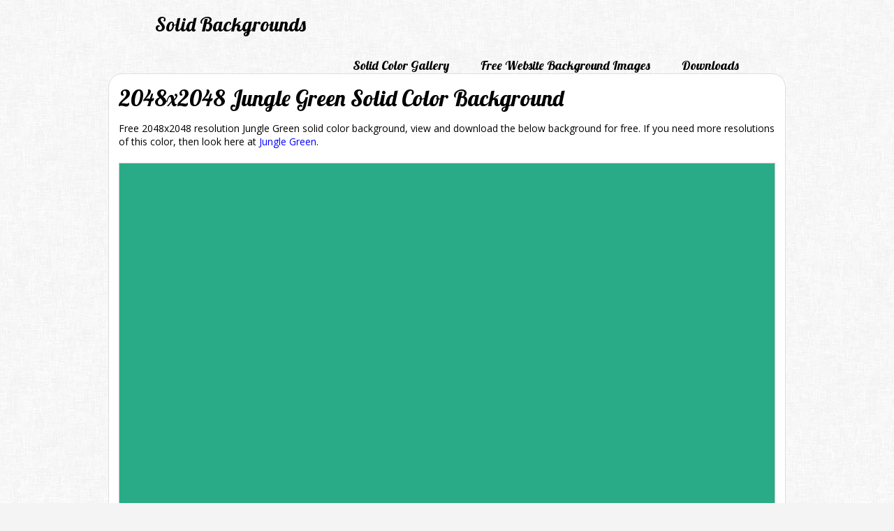

--- FILE ---
content_type: text/html; charset=UTF-8
request_url: https://www.solidbackgrounds.com/2048x2048-jungle-green-solid-color-background.html
body_size: 1510
content:
<!DOCTYPE html>
<HTML>
    <HEAD>
        <META http-equiv="Content-Type" content="text/html; charset=UTF-8">
        <TITLE>2048x2048 Jungle Green Solid Color Background</TITLE>
        <META name="description" content="2048x2048 resolution Jungle Green solid color background for any use, view and download for free.">
        <META name="author" content="https://www.solidbackgrounds.com/"><META name="robots" content="index,follow,noodp"><META name="language" content="en"><META name="viewport" content="width=device-width, initial-scale=1"><LINK href="https://fonts.googleapis.com/css?family=Lobster|Open+Sans:400,700" rel="stylesheet" type="text/css"><LINK href="https://www.solidbackgrounds.com/style.css" rel="stylesheet" type="text/css"><LINK href="favicon.png" rel="icon">
<!-- Google tag (gtag.js) -->
<script async src="https://www.googletagmanager.com/gtag/js?id=G-XLWL2ZEHCP"></script>
<script>
  window.dataLayer = window.dataLayer || [];
  function gtag(){dataLayer.push(arguments);}
  gtag('js', new Date());

  gtag('config', 'G-XLWL2ZEHCP');
</script>
<script async src="//pagead2.googlesyndication.com/pagead/js/adsbygoogle.js"></script>
<script>
     (adsbygoogle = window.adsbygoogle || []).push({
          google_ad_client: "ca-pub-7210164490656420",
          enable_page_level_ads: true
     });
</script>
<script type="text/javascript" src="https://www.solidbackgrounds.com/functions.js"></script>    </HEAD>
    <BODY>
        <div id="fb-root"></div>
<script>(function(d, s, id) {
  var js, fjs = d.getElementsByTagName(s)[0];
  if (d.getElementById(id)) return;
  js = d.createElement(s); js.id = id;
  js.src = "//connect.facebook.net/en_US/all.js#xfbml=1";
  fjs.parentNode.insertBefore(js, fjs);
}(document, 'script', 'facebook-jssdk'));</script><DIV class="top">
    <DIV class="logo"><A href="https://www.solidbackgrounds.com/" title="Solid Backgrounds" class="logo">Solid Backgrounds</A></DIV><DIV class="menuTop"><DIV class="menu"><A href="https://www.solidbackgrounds.com/solid-color-backgrounds-gallery.html" title="Solid Color Backgrounds Gallery" class="bottomMenu">Solid Color Gallery</A></DIV><DIV class="menu"> <A href="https://www.solidbackgrounds.com/free-website-background-images.html" title="Free Website Background Images" class="bottomMenu">Free Website Background Images</A></DIV><DIV class="menu"><A href="https://www.solidbackgrounds.com/download-solid-color-backgrounds.html" title="Download Solid Color Backgrounds" class="bottomMenu">Downloads</A></DIV></DIV></DIV>
<DIV class="content" itemscope itemtype="http://schema.org/ImageObject"><H1 itemprop="name">2048x2048 Jungle Green Solid Color Background</H1><P itemprop="description">Free 2048x2048 resolution Jungle Green solid color background, view and download the below background for free. If you need more resolutions of this color, then look here at <A href="https://www.solidbackgrounds.com/jungle-green-solid-color-background.html" title="Jungle Green Solid Color Background">Jungle Green</A>.</P><DIV class="backgroundCenter"><P><IMG src="https://www.solidbackgrounds.com/images/2048x2048/2048x2048-jungle-green-solid-color-background.jpg" alt="2048x2048 Jungle Green Solid Color Background" itemprop="contentUrl" class="preview"></P></DIV><DIV class="thumbnails"><DIV class="thumbnailSolid"><DIV class="thumbnail"><A href="https://www.solidbackgrounds.com/2048x2048-medium-slate-blue-solid-color-background.html" title="2048x2048 Medium Slate Blue Solid Color Background"><IMG src="https://www.solidbackgrounds.com/images/125x125/125x125-medium-slate-blue-solid-color-background.jpg" alt="Medium Slate Blue Solid Color Background" class="thumb"></A></DIV></DIV><DIV class="thumbnailSolid"><DIV class="thumbnail"><A href="https://www.solidbackgrounds.com/2048x2048-zinnwaldite-brown-solid-color-background.html" title="2048x2048 Zinnwaldite Brown Solid Color Background"><IMG src="https://www.solidbackgrounds.com/images/125x125/125x125-zinnwaldite-brown-solid-color-background.jpg" alt="Zinnwaldite Brown Solid Color Background" class="thumb"></A></DIV></DIV><DIV class="thumbnailSolid"><DIV class="thumbnail"><A href="https://www.solidbackgrounds.com/2048x2048-regalia-solid-color-background.html" title="2048x2048 Regalia Solid Color Background"><IMG src="https://www.solidbackgrounds.com/images/125x125/125x125-regalia-solid-color-background.jpg" alt="Regalia Solid Color Background" class="thumb"></A></DIV></DIV><DIV class="thumbnailSolid"><DIV class="thumbnail"><A href="https://www.solidbackgrounds.com/2048x2048-fashion-fuchsia-solid-color-background.html" title="2048x2048 Fashion Fuchsia Solid Color Background"><IMG src="https://www.solidbackgrounds.com/images/125x125/125x125-fashion-fuchsia-solid-color-background.jpg" alt="Fashion Fuchsia Solid Color Background" class="thumb"></A></DIV></DIV><DIV class="thumbnailSolid"><DIV class="thumbnail"><A href="https://www.solidbackgrounds.com/2048x2048-english-red-solid-color-background.html" title="2048x2048 English Red Solid Color Background"><IMG src="https://www.solidbackgrounds.com/images/125x125/125x125-english-red-solid-color-background.jpg" alt="English Red Solid Color Background" class="thumb"></A></DIV></DIV><DIV class="thumbnailSolid"><DIV class="thumbnail"><A href="https://www.solidbackgrounds.com/2048x2048-umber-solid-color-background.html" title="2048x2048 Umber Solid Color Background"><IMG src="https://www.solidbackgrounds.com/images/125x125/125x125-umber-solid-color-background.jpg" alt="Umber Solid Color Background" class="thumb"></A></DIV></DIV><DIV class="thumbnailSolid"><DIV class="thumbnail"><A href="https://www.solidbackgrounds.com/2048x2048-medium-carmine-solid-color-background.html" title="2048x2048 Medium Carmine Solid Color Background"><IMG src="https://www.solidbackgrounds.com/images/125x125/125x125-medium-carmine-solid-color-background.jpg" alt="Medium Carmine Solid Color Background" class="thumb"></A></DIV></DIV><DIV class="thumbnailSolid"><DIV class="thumbnail"><A href="https://www.solidbackgrounds.com/2048x2048-dark-tan-solid-color-background.html" title="2048x2048 Dark Tan Solid Color Background"><IMG src="https://www.solidbackgrounds.com/images/125x125/125x125-dark-tan-solid-color-background.jpg" alt="Dark Tan Solid Color Background" class="thumb"></A></DIV></DIV><DIV class="thumbnailSolid"><DIV class="thumbnail"><A href="https://www.solidbackgrounds.com/2048x2048-india-green-solid-color-background.html" title="2048x2048 India Green Solid Color Background"><IMG src="https://www.solidbackgrounds.com/images/125x125/125x125-india-green-solid-color-background.jpg" alt="India Green Solid Color Background" class="thumb"></A></DIV></DIV><DIV class="thumbnailSolid"><DIV class="thumbnail"><A href="https://www.solidbackgrounds.com/2048x2048-green-yellow-solid-color-background.html" title="2048x2048 Green-yellow Solid Color Background"><IMG src="https://www.solidbackgrounds.com/images/125x125/125x125-green-yellow-solid-color-background.jpg" alt="Green-yellow Solid Color Background" class="thumb"></A></DIV></DIV><DIV class="thumbnailSolid"><DIV class="thumbnail"><A href="https://www.solidbackgrounds.com/2048x2048-verdigris-solid-color-background.html" title="2048x2048 Verdigris Solid Color Background"><IMG src="https://www.solidbackgrounds.com/images/125x125/125x125-verdigris-solid-color-background.jpg" alt="Verdigris Solid Color Background" class="thumb"></A></DIV></DIV><DIV class="thumbnailSolid"><DIV class="thumbnail"><A href="https://www.solidbackgrounds.com/2048x2048-french-blue-solid-color-background.html" title="2048x2048 French Blue Solid Color Background"><IMG src="https://www.solidbackgrounds.com/images/125x125/125x125-french-blue-solid-color-background.jpg" alt="French Blue Solid Color Background" class="thumb"></A></DIV></DIV></DIV><P>&nbsp;</P></DIV><DIV class="bottom">
    <DIV class="toNewLine pL35 pT20 pR35"><FORM action="https://www.solidbackgrounds.com/search.html" method="get"><DIV class="toFloatLeft"><INPUT type="text"  maxlength="50" name="for" class="toFloatLeft formElementStyle formElementSearchInput" onkeyup="inputToLower(this)"></DIV><DIV class="toFloatLeft textRight pL10"><INPUT type="submit" value="Search" class="toFloatLeft formElementStyle formElementSearchSubmit formElementBg"></DIV></FORM></DIV></DIV><DIV class="bottomSiteMenu"><A href="https://www.solidbackgrounds.com/website/privacy-policy.html" title="Privacy Policy" class="bottomSiteMenu">Privacy Policy</A><A href="https://www.solidbackgrounds.com/website/contact.html" title="Contact" class="bottomSiteMenu">Contact</A></DIV></DIV>    </BODY>
</HTML>

--- FILE ---
content_type: text/html; charset=utf-8
request_url: https://www.google.com/recaptcha/api2/aframe
body_size: 268
content:
<!DOCTYPE HTML><html><head><meta http-equiv="content-type" content="text/html; charset=UTF-8"></head><body><script nonce="PIMhjgbo3ZVkhAyu0IkvVQ">/** Anti-fraud and anti-abuse applications only. See google.com/recaptcha */ try{var clients={'sodar':'https://pagead2.googlesyndication.com/pagead/sodar?'};window.addEventListener("message",function(a){try{if(a.source===window.parent){var b=JSON.parse(a.data);var c=clients[b['id']];if(c){var d=document.createElement('img');d.src=c+b['params']+'&rc='+(localStorage.getItem("rc::a")?sessionStorage.getItem("rc::b"):"");window.document.body.appendChild(d);sessionStorage.setItem("rc::e",parseInt(sessionStorage.getItem("rc::e")||0)+1);localStorage.setItem("rc::h",'1768829917309');}}}catch(b){}});window.parent.postMessage("_grecaptcha_ready", "*");}catch(b){}</script></body></html>

--- FILE ---
content_type: text/javascript
request_url: https://www.solidbackgrounds.com/functions.js
body_size: 276
content:

var loadingIndex = 2;
var started = false;

function showMoreColors(startingFrom, total) {
    if (!started) {
        loadingIndex = startingFrom;
        started = true;
    }
    if (loadingIndex > total) {
        document.getElementById("moreColorsButton").innerHTML = "";
        return;
    }
    var xhttp = new XMLHttpRequest();
    xhttp.onreadystatechange = function () {
        if (this.readyState == 4 && this.status == 200) {
            var responseFromServer = this.responseText;
            if (responseFromServer == "NULL") {
                document.getElementById("moreColorsButton").innerHTML = "";
            } else {
                document.getElementById("moreColors").innerHTML = document.getElementById("moreColors").innerHTML + this.responseText;
            }
        }
    };
    updateUrl('Solid Color Backgrounds Gallery Page ' + loadingIndex, 'solid-color-backgrounds-gallery-page-' + loadingIndex + '.html');
    xhttp.open("GET", "/load-more-colors/" + (loadingIndex++), true);
    xhttp.send();
}

function updateUrl(title, url) {
    if (typeof (history.pushState) != "undefined") {
        var obj = {Title: title, Url: url};
        history.pushState(obj, obj.Title, obj.Url);
    }
}

function inputToLower(inputValue) {
    inputValue.value=inputValue.value.toLowerCase();
}
